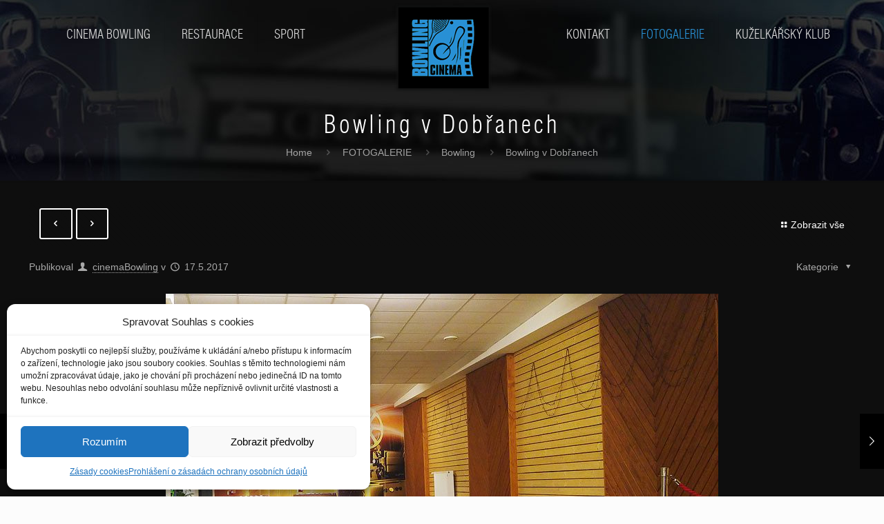

--- FILE ---
content_type: text/html; charset=UTF-8
request_url: https://www.bowling-dobrany.cz/fotogalerie-detail/bowling-v-dobranech-4/
body_size: 59981
content:
<!DOCTYPE html>
<html lang="cs" class="no-js " >

<head>

<meta charset="UTF-8" />
<meta name="description" content="CINEMA BOWLING DOBŘANY - kuželky, squash, bowling, restaurace"/>
<meta property="og:image" content="https://www.bowling-dobrany.cz/wp-content/uploads/2017/05/kuzelky03.jpg"/>
<meta property="og:url" content="https://www.bowling-dobrany.cz/fotogalerie-detail/bowling-v-dobranech-4/"/>
<meta property="og:type" content="article"/>
<meta property="og:title" content="Bowling v Dobřanech"/>
<meta property="og:description" content="CINEMA BOWLING DOBŘANY - kuželky, squash, bowling, restaurace"/>
<link rel="alternate" hreflang="cs-CZ" href="https://www.bowling-dobrany.cz/fotogalerie-detail/bowling-v-dobranech-4/"/>
<title>Bowling v Dobřanech &#8211; CINEMA BOWLING DOBŘANY</title>
<meta name='robots' content='max-image-preview:large' />
	<style>img:is([sizes="auto" i], [sizes^="auto," i]) { contain-intrinsic-size: 3000px 1500px }</style>
	<meta name="format-detection" content="telephone=no">
<meta name="viewport" content="width=device-width, initial-scale=1, maximum-scale=1" />
<link rel="shortcut icon" href="https://www.bowling-dobrany.cz/wp-content/uploads/2017/05/favicon.png" type="image/x-icon" />
<link rel="alternate" type="application/rss+xml" title="CINEMA BOWLING DOBŘANY &raquo; RSS zdroj" href="https://www.bowling-dobrany.cz/feed/" />
<link rel="alternate" type="application/rss+xml" title="CINEMA BOWLING DOBŘANY &raquo; RSS komentářů" href="https://www.bowling-dobrany.cz/comments/feed/" />
<link rel="alternate" type="application/rss+xml" title="CINEMA BOWLING DOBŘANY &raquo; RSS komentářů pro Bowling v Dobřanech" href="https://www.bowling-dobrany.cz/fotogalerie-detail/bowling-v-dobranech-4/feed/" />
<script type="text/javascript">
/* <![CDATA[ */
window._wpemojiSettings = {"baseUrl":"https:\/\/s.w.org\/images\/core\/emoji\/16.0.1\/72x72\/","ext":".png","svgUrl":"https:\/\/s.w.org\/images\/core\/emoji\/16.0.1\/svg\/","svgExt":".svg","source":{"concatemoji":"https:\/\/www.bowling-dobrany.cz\/wp-includes\/js\/wp-emoji-release.min.js?ver=6.8.3"}};
/*! This file is auto-generated */
!function(s,n){var o,i,e;function c(e){try{var t={supportTests:e,timestamp:(new Date).valueOf()};sessionStorage.setItem(o,JSON.stringify(t))}catch(e){}}function p(e,t,n){e.clearRect(0,0,e.canvas.width,e.canvas.height),e.fillText(t,0,0);var t=new Uint32Array(e.getImageData(0,0,e.canvas.width,e.canvas.height).data),a=(e.clearRect(0,0,e.canvas.width,e.canvas.height),e.fillText(n,0,0),new Uint32Array(e.getImageData(0,0,e.canvas.width,e.canvas.height).data));return t.every(function(e,t){return e===a[t]})}function u(e,t){e.clearRect(0,0,e.canvas.width,e.canvas.height),e.fillText(t,0,0);for(var n=e.getImageData(16,16,1,1),a=0;a<n.data.length;a++)if(0!==n.data[a])return!1;return!0}function f(e,t,n,a){switch(t){case"flag":return n(e,"\ud83c\udff3\ufe0f\u200d\u26a7\ufe0f","\ud83c\udff3\ufe0f\u200b\u26a7\ufe0f")?!1:!n(e,"\ud83c\udde8\ud83c\uddf6","\ud83c\udde8\u200b\ud83c\uddf6")&&!n(e,"\ud83c\udff4\udb40\udc67\udb40\udc62\udb40\udc65\udb40\udc6e\udb40\udc67\udb40\udc7f","\ud83c\udff4\u200b\udb40\udc67\u200b\udb40\udc62\u200b\udb40\udc65\u200b\udb40\udc6e\u200b\udb40\udc67\u200b\udb40\udc7f");case"emoji":return!a(e,"\ud83e\udedf")}return!1}function g(e,t,n,a){var r="undefined"!=typeof WorkerGlobalScope&&self instanceof WorkerGlobalScope?new OffscreenCanvas(300,150):s.createElement("canvas"),o=r.getContext("2d",{willReadFrequently:!0}),i=(o.textBaseline="top",o.font="600 32px Arial",{});return e.forEach(function(e){i[e]=t(o,e,n,a)}),i}function t(e){var t=s.createElement("script");t.src=e,t.defer=!0,s.head.appendChild(t)}"undefined"!=typeof Promise&&(o="wpEmojiSettingsSupports",i=["flag","emoji"],n.supports={everything:!0,everythingExceptFlag:!0},e=new Promise(function(e){s.addEventListener("DOMContentLoaded",e,{once:!0})}),new Promise(function(t){var n=function(){try{var e=JSON.parse(sessionStorage.getItem(o));if("object"==typeof e&&"number"==typeof e.timestamp&&(new Date).valueOf()<e.timestamp+604800&&"object"==typeof e.supportTests)return e.supportTests}catch(e){}return null}();if(!n){if("undefined"!=typeof Worker&&"undefined"!=typeof OffscreenCanvas&&"undefined"!=typeof URL&&URL.createObjectURL&&"undefined"!=typeof Blob)try{var e="postMessage("+g.toString()+"("+[JSON.stringify(i),f.toString(),p.toString(),u.toString()].join(",")+"));",a=new Blob([e],{type:"text/javascript"}),r=new Worker(URL.createObjectURL(a),{name:"wpTestEmojiSupports"});return void(r.onmessage=function(e){c(n=e.data),r.terminate(),t(n)})}catch(e){}c(n=g(i,f,p,u))}t(n)}).then(function(e){for(var t in e)n.supports[t]=e[t],n.supports.everything=n.supports.everything&&n.supports[t],"flag"!==t&&(n.supports.everythingExceptFlag=n.supports.everythingExceptFlag&&n.supports[t]);n.supports.everythingExceptFlag=n.supports.everythingExceptFlag&&!n.supports.flag,n.DOMReady=!1,n.readyCallback=function(){n.DOMReady=!0}}).then(function(){return e}).then(function(){var e;n.supports.everything||(n.readyCallback(),(e=n.source||{}).concatemoji?t(e.concatemoji):e.wpemoji&&e.twemoji&&(t(e.twemoji),t(e.wpemoji)))}))}((window,document),window._wpemojiSettings);
/* ]]> */
</script>
<style id='wp-emoji-styles-inline-css' type='text/css'>

	img.wp-smiley, img.emoji {
		display: inline !important;
		border: none !important;
		box-shadow: none !important;
		height: 1em !important;
		width: 1em !important;
		margin: 0 0.07em !important;
		vertical-align: -0.1em !important;
		background: none !important;
		padding: 0 !important;
	}
</style>
<link rel='stylesheet' id='wp-block-library-css' href='https://www.bowling-dobrany.cz/wp-includes/css/dist/block-library/style.min.css?ver=6.8.3' type='text/css' media='all' />
<style id='classic-theme-styles-inline-css' type='text/css'>
/*! This file is auto-generated */
.wp-block-button__link{color:#fff;background-color:#32373c;border-radius:9999px;box-shadow:none;text-decoration:none;padding:calc(.667em + 2px) calc(1.333em + 2px);font-size:1.125em}.wp-block-file__button{background:#32373c;color:#fff;text-decoration:none}
</style>
<style id='global-styles-inline-css' type='text/css'>
:root{--wp--preset--aspect-ratio--square: 1;--wp--preset--aspect-ratio--4-3: 4/3;--wp--preset--aspect-ratio--3-4: 3/4;--wp--preset--aspect-ratio--3-2: 3/2;--wp--preset--aspect-ratio--2-3: 2/3;--wp--preset--aspect-ratio--16-9: 16/9;--wp--preset--aspect-ratio--9-16: 9/16;--wp--preset--color--black: #000000;--wp--preset--color--cyan-bluish-gray: #abb8c3;--wp--preset--color--white: #ffffff;--wp--preset--color--pale-pink: #f78da7;--wp--preset--color--vivid-red: #cf2e2e;--wp--preset--color--luminous-vivid-orange: #ff6900;--wp--preset--color--luminous-vivid-amber: #fcb900;--wp--preset--color--light-green-cyan: #7bdcb5;--wp--preset--color--vivid-green-cyan: #00d084;--wp--preset--color--pale-cyan-blue: #8ed1fc;--wp--preset--color--vivid-cyan-blue: #0693e3;--wp--preset--color--vivid-purple: #9b51e0;--wp--preset--gradient--vivid-cyan-blue-to-vivid-purple: linear-gradient(135deg,rgba(6,147,227,1) 0%,rgb(155,81,224) 100%);--wp--preset--gradient--light-green-cyan-to-vivid-green-cyan: linear-gradient(135deg,rgb(122,220,180) 0%,rgb(0,208,130) 100%);--wp--preset--gradient--luminous-vivid-amber-to-luminous-vivid-orange: linear-gradient(135deg,rgba(252,185,0,1) 0%,rgba(255,105,0,1) 100%);--wp--preset--gradient--luminous-vivid-orange-to-vivid-red: linear-gradient(135deg,rgba(255,105,0,1) 0%,rgb(207,46,46) 100%);--wp--preset--gradient--very-light-gray-to-cyan-bluish-gray: linear-gradient(135deg,rgb(238,238,238) 0%,rgb(169,184,195) 100%);--wp--preset--gradient--cool-to-warm-spectrum: linear-gradient(135deg,rgb(74,234,220) 0%,rgb(151,120,209) 20%,rgb(207,42,186) 40%,rgb(238,44,130) 60%,rgb(251,105,98) 80%,rgb(254,248,76) 100%);--wp--preset--gradient--blush-light-purple: linear-gradient(135deg,rgb(255,206,236) 0%,rgb(152,150,240) 100%);--wp--preset--gradient--blush-bordeaux: linear-gradient(135deg,rgb(254,205,165) 0%,rgb(254,45,45) 50%,rgb(107,0,62) 100%);--wp--preset--gradient--luminous-dusk: linear-gradient(135deg,rgb(255,203,112) 0%,rgb(199,81,192) 50%,rgb(65,88,208) 100%);--wp--preset--gradient--pale-ocean: linear-gradient(135deg,rgb(255,245,203) 0%,rgb(182,227,212) 50%,rgb(51,167,181) 100%);--wp--preset--gradient--electric-grass: linear-gradient(135deg,rgb(202,248,128) 0%,rgb(113,206,126) 100%);--wp--preset--gradient--midnight: linear-gradient(135deg,rgb(2,3,129) 0%,rgb(40,116,252) 100%);--wp--preset--font-size--small: 13px;--wp--preset--font-size--medium: 20px;--wp--preset--font-size--large: 36px;--wp--preset--font-size--x-large: 42px;--wp--preset--spacing--20: 0.44rem;--wp--preset--spacing--30: 0.67rem;--wp--preset--spacing--40: 1rem;--wp--preset--spacing--50: 1.5rem;--wp--preset--spacing--60: 2.25rem;--wp--preset--spacing--70: 3.38rem;--wp--preset--spacing--80: 5.06rem;--wp--preset--shadow--natural: 6px 6px 9px rgba(0, 0, 0, 0.2);--wp--preset--shadow--deep: 12px 12px 50px rgba(0, 0, 0, 0.4);--wp--preset--shadow--sharp: 6px 6px 0px rgba(0, 0, 0, 0.2);--wp--preset--shadow--outlined: 6px 6px 0px -3px rgba(255, 255, 255, 1), 6px 6px rgba(0, 0, 0, 1);--wp--preset--shadow--crisp: 6px 6px 0px rgba(0, 0, 0, 1);}:where(.is-layout-flex){gap: 0.5em;}:where(.is-layout-grid){gap: 0.5em;}body .is-layout-flex{display: flex;}.is-layout-flex{flex-wrap: wrap;align-items: center;}.is-layout-flex > :is(*, div){margin: 0;}body .is-layout-grid{display: grid;}.is-layout-grid > :is(*, div){margin: 0;}:where(.wp-block-columns.is-layout-flex){gap: 2em;}:where(.wp-block-columns.is-layout-grid){gap: 2em;}:where(.wp-block-post-template.is-layout-flex){gap: 1.25em;}:where(.wp-block-post-template.is-layout-grid){gap: 1.25em;}.has-black-color{color: var(--wp--preset--color--black) !important;}.has-cyan-bluish-gray-color{color: var(--wp--preset--color--cyan-bluish-gray) !important;}.has-white-color{color: var(--wp--preset--color--white) !important;}.has-pale-pink-color{color: var(--wp--preset--color--pale-pink) !important;}.has-vivid-red-color{color: var(--wp--preset--color--vivid-red) !important;}.has-luminous-vivid-orange-color{color: var(--wp--preset--color--luminous-vivid-orange) !important;}.has-luminous-vivid-amber-color{color: var(--wp--preset--color--luminous-vivid-amber) !important;}.has-light-green-cyan-color{color: var(--wp--preset--color--light-green-cyan) !important;}.has-vivid-green-cyan-color{color: var(--wp--preset--color--vivid-green-cyan) !important;}.has-pale-cyan-blue-color{color: var(--wp--preset--color--pale-cyan-blue) !important;}.has-vivid-cyan-blue-color{color: var(--wp--preset--color--vivid-cyan-blue) !important;}.has-vivid-purple-color{color: var(--wp--preset--color--vivid-purple) !important;}.has-black-background-color{background-color: var(--wp--preset--color--black) !important;}.has-cyan-bluish-gray-background-color{background-color: var(--wp--preset--color--cyan-bluish-gray) !important;}.has-white-background-color{background-color: var(--wp--preset--color--white) !important;}.has-pale-pink-background-color{background-color: var(--wp--preset--color--pale-pink) !important;}.has-vivid-red-background-color{background-color: var(--wp--preset--color--vivid-red) !important;}.has-luminous-vivid-orange-background-color{background-color: var(--wp--preset--color--luminous-vivid-orange) !important;}.has-luminous-vivid-amber-background-color{background-color: var(--wp--preset--color--luminous-vivid-amber) !important;}.has-light-green-cyan-background-color{background-color: var(--wp--preset--color--light-green-cyan) !important;}.has-vivid-green-cyan-background-color{background-color: var(--wp--preset--color--vivid-green-cyan) !important;}.has-pale-cyan-blue-background-color{background-color: var(--wp--preset--color--pale-cyan-blue) !important;}.has-vivid-cyan-blue-background-color{background-color: var(--wp--preset--color--vivid-cyan-blue) !important;}.has-vivid-purple-background-color{background-color: var(--wp--preset--color--vivid-purple) !important;}.has-black-border-color{border-color: var(--wp--preset--color--black) !important;}.has-cyan-bluish-gray-border-color{border-color: var(--wp--preset--color--cyan-bluish-gray) !important;}.has-white-border-color{border-color: var(--wp--preset--color--white) !important;}.has-pale-pink-border-color{border-color: var(--wp--preset--color--pale-pink) !important;}.has-vivid-red-border-color{border-color: var(--wp--preset--color--vivid-red) !important;}.has-luminous-vivid-orange-border-color{border-color: var(--wp--preset--color--luminous-vivid-orange) !important;}.has-luminous-vivid-amber-border-color{border-color: var(--wp--preset--color--luminous-vivid-amber) !important;}.has-light-green-cyan-border-color{border-color: var(--wp--preset--color--light-green-cyan) !important;}.has-vivid-green-cyan-border-color{border-color: var(--wp--preset--color--vivid-green-cyan) !important;}.has-pale-cyan-blue-border-color{border-color: var(--wp--preset--color--pale-cyan-blue) !important;}.has-vivid-cyan-blue-border-color{border-color: var(--wp--preset--color--vivid-cyan-blue) !important;}.has-vivid-purple-border-color{border-color: var(--wp--preset--color--vivid-purple) !important;}.has-vivid-cyan-blue-to-vivid-purple-gradient-background{background: var(--wp--preset--gradient--vivid-cyan-blue-to-vivid-purple) !important;}.has-light-green-cyan-to-vivid-green-cyan-gradient-background{background: var(--wp--preset--gradient--light-green-cyan-to-vivid-green-cyan) !important;}.has-luminous-vivid-amber-to-luminous-vivid-orange-gradient-background{background: var(--wp--preset--gradient--luminous-vivid-amber-to-luminous-vivid-orange) !important;}.has-luminous-vivid-orange-to-vivid-red-gradient-background{background: var(--wp--preset--gradient--luminous-vivid-orange-to-vivid-red) !important;}.has-very-light-gray-to-cyan-bluish-gray-gradient-background{background: var(--wp--preset--gradient--very-light-gray-to-cyan-bluish-gray) !important;}.has-cool-to-warm-spectrum-gradient-background{background: var(--wp--preset--gradient--cool-to-warm-spectrum) !important;}.has-blush-light-purple-gradient-background{background: var(--wp--preset--gradient--blush-light-purple) !important;}.has-blush-bordeaux-gradient-background{background: var(--wp--preset--gradient--blush-bordeaux) !important;}.has-luminous-dusk-gradient-background{background: var(--wp--preset--gradient--luminous-dusk) !important;}.has-pale-ocean-gradient-background{background: var(--wp--preset--gradient--pale-ocean) !important;}.has-electric-grass-gradient-background{background: var(--wp--preset--gradient--electric-grass) !important;}.has-midnight-gradient-background{background: var(--wp--preset--gradient--midnight) !important;}.has-small-font-size{font-size: var(--wp--preset--font-size--small) !important;}.has-medium-font-size{font-size: var(--wp--preset--font-size--medium) !important;}.has-large-font-size{font-size: var(--wp--preset--font-size--large) !important;}.has-x-large-font-size{font-size: var(--wp--preset--font-size--x-large) !important;}
:where(.wp-block-post-template.is-layout-flex){gap: 1.25em;}:where(.wp-block-post-template.is-layout-grid){gap: 1.25em;}
:where(.wp-block-columns.is-layout-flex){gap: 2em;}:where(.wp-block-columns.is-layout-grid){gap: 2em;}
:root :where(.wp-block-pullquote){font-size: 1.5em;line-height: 1.6;}
</style>
<link rel='stylesheet' id='contact-form-7-css' href='https://www.bowling-dobrany.cz/wp-content/plugins/contact-form-7/includes/css/styles.css?ver=6.1.4' type='text/css' media='all' />
<link rel='stylesheet' id='cmplz-general-css' href='https://www.bowling-dobrany.cz/wp-content/plugins/complianz-gdpr/assets/css/cookieblocker.min.css?ver=1766049339' type='text/css' media='all' />
<link rel='stylesheet' id='mfn-be-css' href='https://www.bowling-dobrany.cz/wp-content/themes/betheme/css/be.css?ver=25.1.9.1' type='text/css' media='all' />
<link rel='stylesheet' id='mfn-animations-css' href='https://www.bowling-dobrany.cz/wp-content/themes/betheme/assets/animations/animations.min.css?ver=25.1.9.1' type='text/css' media='all' />
<link rel='stylesheet' id='mfn-font-awesome-css' href='https://www.bowling-dobrany.cz/wp-content/themes/betheme/fonts/fontawesome/fontawesome.css?ver=25.1.9.1' type='text/css' media='all' />
<link rel='stylesheet' id='mfn-jplayer-css' href='https://www.bowling-dobrany.cz/wp-content/themes/betheme/assets/jplayer/css/jplayer.blue.monday.min.css?ver=25.1.9.1' type='text/css' media='all' />
<link rel='stylesheet' id='mfn-responsive-css' href='https://www.bowling-dobrany.cz/wp-content/themes/betheme/css/responsive.css?ver=25.1.9.1' type='text/css' media='all' />
<link rel='stylesheet' id='mfn-static-css' href='https://www.bowling-dobrany.cz/wp-content/uploads/betheme/css/static.css?ver=25.1.9.1' type='text/css' media='all' />
<style id='mfn-dynamic-inline-css' type='text/css'>
@font-face{font-family:"HelveticaLTStdCondLightRg";src:url("https://www.bowling-dobrany.cz/wp-content/uploads/2017/05/helveticaltstd-lightcond-webfont.woff") format("woff"),url("https://www.bowling-dobrany.cz/wp-content/uploads/2017/05/helveticaltstd-lightcond-webfont.ttf") format("truetype");font-weight:normal;font-style:normal}
html{background-image:url(https://www.bowling-dobrany.cz/wp-content/uploads/2017/05/home_jeweller_bg.jpg);background-repeat:no-repeat;background-position:center top;background-attachment:fixed}body:not(.template-slider) #Header_wrapper{background-image:url(https://www.bowling-dobrany.cz/wp-content/uploads/2017/05/subheader.jpg)}
form input.display-none{display:none!important}
</style>
<style id='mfn-custom-inline-css' type='text/css'>
#cmplz-cookies-overview .cmplz-dropdown .cookies-per-purpose div, #cmplz-document .cmplz-dropdown .cookies-per-purpose div, #cmplz-document .cmplz-dropdown h4, #cmplz-document h5 {
    color: #000;
}

.cmplz-cookiebanner .cmplz-buttons .cmplz-btn.cmplz-accept, .pum button.pum-close {
    color: #fff !important;
}

.cmplz-cookiebanner .cmplz-buttons .cmplz-view-preferences, .cmplz-cookiebanner .cmplz-buttons .cmplz-save-preferences {
    color: #000 !important;
}

h2, h3 {
    margin-bottom: 25px;
}

#popup_contact .popup_contact_wrapper form input[type="submit"]{
    border-color: #a8a8a8;
    color: rgba(0,0,0,.8) !important;
}

#popup_contact .popup_contact_wrapper form input[type="submit"]:hover{
border-color: #000000;
    color: rgba(255,255,255,.8) !important;
}

#popup_contact > a.button {
    color: rgba(255,255,255,1);
}

#popup_contact > a.button:hover {
    color: rgba(0,0,0,1);
}

.wp-caption-text {
    background: #000000;
    color: #a4a4a4;
}

#Top_bar .menu li ul {
    left: -40px;
}

#Top_bar .menu li a {
	text-transform:uppercase;
}

#Top_bar .menu > li ul li a:hover {
    background: rgba(0,0,0,.5);
}

ul.list_check li {
    background: url(/wp-content/uploads/2017/05/list_check.png) no-repeat 20px 5px;
}

#menu  ul  li  a {
    font-family: "HelveticaLTStdCondLightRg", Arial, Tahoma, sans-serif;
    font-weight: 400;
}

#Top_bar .menu > li ul li a {
    font-size: 16px;
}

.button-stroke input[type="submit"], .button-stroke input[type="reset"], .button-stroke input[type="button"] {
    border-color:  #FFFFFF;
    color:  #FFFFFF !important;
}

.portfolio_slider .slider_nav {
    /*color: rgba(0, 0, 0, 0);*/
}

.hide { display: none; }

.zvyrazneni {
    color: #FFFFFF;
    font-size: 125%;
}

.sekceText {
font-size: 17px;
line-height: 25px;
/* color: #FFFFFF;*/
}

.header-split #Top_bar { background-color: transparent; }
#Header_wrapper { background-color: transparent; }
/*#Wrapper, #Content { background-color: transparent; }*/
#Footer { background-color: transparent; }

h2 { letter-spacing: 4px; line-height: 40px;}
h3 { font-weight: 300; letter-spacing: 4px; }
h5 { font-weight: 400; }

/* Top bar **************/
/*#Top_bar { background: url("https://www.bowling-dobrany.cz/wp-content/uploads/2015/01/home_jeweller_line_silver.png") repeat-x scroll 0 bottom rgba(0, 0, 0, 0); }*/
/*#Top_bar:after { background: url("https://www.bowling-dobrany.cz/wp-content/uploads/2015/01/home_jeweller_line_silver.png") repeat-x scroll 0 0 rgba(0, 0, 0, 0); content: ""; display: block; height: 3px; left: 0; position: absolute; width: 100%; z-index: 21; }
#Top_bar .menu > li > a span:not(.description) { letter-spacing: 3px; }*/

#Top_bar #logo {
padding: 0;
height: auto;
}

#Header .top_bar_left .logo {
    z-index: 50;
}

#Top_bar.is-sticky #logo img:not(.svg) {
    max-height: 50px;
}

#Subheader .title {
    font-size: 35px;
    line-height: 40px;
    letter-spacing: 4px;
/*
text-align:center;
width:100%;
*/
}

@media only screen and (min-width: 1240px){
.sticky-dark #Top_bar.is-sticky {
    background: rgba(0,0,0,.95);
}
}

@media only screen and (max-width: 767px) {
	body:not(.template-slider):not(.header-simple) #Header {
		min-height: 0px;
	}
}

/* Shortcodes **************/
a.icon_bar {
color: #fff !important;
border-color: rgba(255, 235, 235, 0.04) !important;
background-color: rgba(30, 30, 30, 0.36);
box-shadow: 0 0 5px 0 rgba(255, 255, 255, 0.03) inset;}

.google-map { border-width: 0; }

.portfolio_group .portfolio-item .desc { background: none; }

/*#Filters { display: none; }*/

.date_label, .timeline_items li h3 span { background-color: #3a3a3a; color: #a8a8a8; }
.date_label:after, .timeline_items li h3 span:after { border-left-color: #3a3a3a; }

.trailer_box .desc .subtitle {
    /*background-color: rgba(40, 142, 209, 0.85);*/
}

.trailer_box .desc .subtitle {
    color: rgba(255, 255, 255, 0.85);
padding: 5px 10px;
}

.button-stroke a:hover.button.button_stroke_custom:not(.action_button) {
    background-color: rgba(40, 142, 209, 0.8)!important;
}

/* Image frame **************/
.image_frame, .wp-caption { border-width: 0; }
.image_frame .image_wrapper .mask:after { background: rgba(0, 0, 0, 0.25); }

/* Footer **************/
#Footer .footer_copy { background: none; border-top: 0; }
#Footer .footer_copy a#back_to_top { display: none; }
#Footer .footer_copy .copyright { margin-bottom: 20px; text-align: center; width: 100%; }
#Footer .widgets_wrapper { background-color: rgba(24,24,24,.4); padding: 30px 0; }

/* Form **************/
input[type="text"], input[type="tel"], input[type="password"], input[type="email"], textarea, select, .woocommerce .quantity input.qty {
    background-color: transparent;
    border-color: #575757;
    box-shadow: 0 0 0 0;
    color: #efefef;
}
input[type="text"]:focus, input[type="tel"]:focus, input[type="password"]:focus, input[type="email"]:focus, textarea:focus, select:focus {
    background-color: transparent !important;
    border-color: #fff !important;
        color: #FFFFFF;
}
.section.full-width .wpcf7-form .column.one {
    margin: 0 1% 10px !important;
    width: 98% !important;
}
.section.full-width .wpcf7-form .column.one-second {
    margin: 0 1% 10px !important;
    width: 48% !important;
}

@media only screen and (max-width: 1239px){
.header-split #Top_bar .top_bar_right {
top: 20px;
left: -20px;
}
}

@media only screen and (max-width: 767px){
	#Wrapper, #Content {
	    background-color: #121212 !important;
	}
}


</style>
<script type="text/javascript" src="https://www.bowling-dobrany.cz/wp-includes/js/jquery/jquery.min.js?ver=3.7.1" id="jquery-core-js"></script>
<script type="text/javascript" src="https://www.bowling-dobrany.cz/wp-includes/js/jquery/jquery-migrate.min.js?ver=3.4.1" id="jquery-migrate-js"></script>
<link rel="https://api.w.org/" href="https://www.bowling-dobrany.cz/wp-json/" /><link rel="alternate" title="JSON" type="application/json" href="https://www.bowling-dobrany.cz/wp-json/wp/v2/portfolio/97" /><link rel="EditURI" type="application/rsd+xml" title="RSD" href="https://www.bowling-dobrany.cz/xmlrpc.php?rsd" />
<meta name="generator" content="WordPress 6.8.3" />
<link rel="canonical" href="https://www.bowling-dobrany.cz/fotogalerie-detail/bowling-v-dobranech-4/" />
<link rel='shortlink' href='https://www.bowling-dobrany.cz/?p=97' />
<link rel="alternate" title="oEmbed (JSON)" type="application/json+oembed" href="https://www.bowling-dobrany.cz/wp-json/oembed/1.0/embed?url=https%3A%2F%2Fwww.bowling-dobrany.cz%2Ffotogalerie-detail%2Fbowling-v-dobranech-4%2F" />
<link rel="alternate" title="oEmbed (XML)" type="text/xml+oembed" href="https://www.bowling-dobrany.cz/wp-json/oembed/1.0/embed?url=https%3A%2F%2Fwww.bowling-dobrany.cz%2Ffotogalerie-detail%2Fbowling-v-dobranech-4%2F&#038;format=xml" />
			<style>.cmplz-hidden {
					display: none !important;
				}</style>
</head>

<body data-cmplz=1 class="wp-singular portfolio-template-default single single-portfolio postid-97 wp-theme-betheme  color-custom content-brightness-dark input-brightness-light style-default button-stroke layout-full-width hide-love table-hover header-split sticky-header sticky-dark ab-hide subheader-both-center mobile-tb-left mobile-mini-mr-ll mobile-icon-user-ss mobile-icon-wishlist-ss mobile-icon-search-ss mobile-icon-wpml-ss mobile-icon-action-ss be-page-97 be-reg-25191">

	<!-- mfn_hook_top --><!-- mfn_hook_top -->
	
	
	<div id="Wrapper">

		
		
		<div id="Header_wrapper" class="bg-parallax" data-enllax-ratio="0.3">

			<header id="Header">


<div class="header_placeholder"></div>

<div id="Top_bar" class="loading">

	<div class="container">
		<div class="column one">

			<div class="top_bar_left clearfix">

				<div class="logo"><a id="logo" href="https://www.bowling-dobrany.cz" title="CINEMA BOWLING DOBŘANY" data-height="100" data-padding="0"><img class="logo-main scale-with-grid " src="https://www.bowling-dobrany.cz/wp-content/uploads/2017/05/logoBlue.png" data-retina="" data-height="" alt="Bowling v Dobřanech"  data-no-retina/><img class="logo-sticky scale-with-grid " src="https://www.bowling-dobrany.cz/wp-content/uploads/2017/05/logoSticky.png" data-retina="" data-height="" alt="Bowling v Dobřanech"  data-no-retina/><img class="logo-mobile scale-with-grid " src="https://www.bowling-dobrany.cz/wp-content/uploads/2017/05/logoBlue.png" data-retina="" data-height="" alt="Bowling v Dobřanech"  data-no-retina/><img class="logo-mobile-sticky scale-with-grid " src="https://www.bowling-dobrany.cz/wp-content/uploads/2017/05/logoBlue.png" data-retina="" data-height="" alt="Bowling v Dobřanech"  data-no-retina/></a></div>
				<div class="menu_wrapper">
					<nav id="menu"><ul id="menu-mainmenu" class="menu menu-main menu_left"><li id="menu-item-75" class="menu-item menu-item-type-post_type menu-item-object-page menu-item-has-children"><a href="https://www.bowling-dobrany.cz/o-nas/"><span>CINEMA BOWLING</span></a>
<ul class="sub-menu">
	<li id="menu-item-582" class="menu-item menu-item-type-post_type menu-item-object-page menu-item-privacy-policy"><a href="https://www.bowling-dobrany.cz/prohlaseni-o-zasadach-ochrany-osobnich-udaju/"><span>Prohlášení o zásadách ochrany osobních údajů</span></a></li>
	<li id="menu-item-581" class="menu-item menu-item-type-post_type menu-item-object-page"><a href="https://www.bowling-dobrany.cz/zasady-cookies-eu/"><span>Zásady cookies (EU)</span></a></li>
</ul>
</li>
<li id="menu-item-130" class="menu-item menu-item-type-post_type menu-item-object-page menu-item-has-children"><a href="https://www.bowling-dobrany.cz/restaurace/"><span>RESTAURACE</span></a>
<ul class="sub-menu">
	<li id="menu-item-144" class="menu-item menu-item-type-post_type menu-item-object-page"><a href="https://www.bowling-dobrany.cz/restaurace/salonek/"><span>SALÓNEK</span></a></li>
	<li id="menu-item-152" class="menu-item menu-item-type-post_type menu-item-object-page"><a href="https://www.bowling-dobrany.cz/restaurace/terasa/"><span>TERASA</span></a></li>
	<li id="menu-item-221" class="menu-item menu-item-type-post_type menu-item-object-page"><a href="https://www.bowling-dobrany.cz/restaurace/denni-menu-2/"><span>DENNÍ MENU</span></a></li>
	<li id="menu-item-140" class="menu-item menu-item-type-post_type menu-item-object-page"><a href="https://www.bowling-dobrany.cz/restaurace/jidelni-listek/"><span>JÍDELNÍ LÍSTEK</span></a></li>
</ul>
</li>
<li id="menu-item-162" class="menu-item menu-item-type-post_type menu-item-object-page menu-item-has-children"><a href="https://www.bowling-dobrany.cz/sport/"><span>SPORT</span></a>
<ul class="sub-menu">
	<li id="menu-item-168" class="menu-item menu-item-type-post_type menu-item-object-page menu-item-has-children"><a href="https://www.bowling-dobrany.cz/bowling/"><span>BOWLING</span></a>
	<ul class="sub-menu">
		<li id="menu-item-169" class="menu-item menu-item-type-post_type menu-item-object-page"><a href="https://www.bowling-dobrany.cz/bowling/pravidla-bowlingu/"><span>PRAVIDLA BOWLINGU</span></a></li>
	</ul>
</li>
	<li id="menu-item-174" class="menu-item menu-item-type-post_type menu-item-object-page menu-item-has-children"><a href="https://www.bowling-dobrany.cz/squash/"><span>SQUASH</span></a>
	<ul class="sub-menu">
		<li id="menu-item-179" class="menu-item menu-item-type-post_type menu-item-object-page"><a href="https://www.bowling-dobrany.cz/squash/pravidla-squashe/"><span>PRAVIDLA SQUASHE</span></a></li>
	</ul>
</li>
	<li id="menu-item-182" class="menu-item menu-item-type-post_type menu-item-object-page menu-item-has-children"><a href="https://www.bowling-dobrany.cz/kuzelna/"><span>KUŽELKY</span></a>
	<ul class="sub-menu">
		<li id="menu-item-186" class="menu-item menu-item-type-post_type menu-item-object-page"><a href="https://www.bowling-dobrany.cz/kuzelna/pravidla-kuzelek/"><span>PRAVIDLA KUŽELEK</span></a></li>
	</ul>
</li>
	<li id="menu-item-189" class="menu-item menu-item-type-post_type menu-item-object-page"><a href="https://www.bowling-dobrany.cz/cenik-sportu/"><span>CENÍK SPORTŮ</span></a></li>
</ul>
</li>
</ul><ul id="menu-menu2" class="menu menu-main menu_right"><li id="menu-item-195" class="menu-item menu-item-type-post_type menu-item-object-page"><a href="https://www.bowling-dobrany.cz/kontakt/"><span>KONTAKT</span></a></li>
<li id="menu-item-128" class="menu-item menu-item-type-post_type menu-item-object-page current-menu-item"><a href="https://www.bowling-dobrany.cz/fotogalerie/"><span>FOTOGALERIE</span></a></li>
<li id="menu-item-198" class="menu-item menu-item-type-post_type menu-item-object-page"><a href="https://www.bowling-dobrany.cz/sportovni-kuzelkarsky-klub/"><span>KUŽELKÁŘSKÝ KLUB</span></a></li>
</ul></nav><a class="responsive-menu-toggle " href="#" aria-label="Mobile menu"><i class="icon-menu-fine" aria-hidden="true"></i></a>				</div>

				<div class="secondary_menu_wrapper">
									</div>

				<div class="banner_wrapper">
									</div>

			</div>

			<div class="top_bar_right "><div class="top_bar_right_wrapper"><a id="search_button" class="top-bar-right-icon top-bar-right-icon-search" href="#"><svg width="26" viewBox="0 0 26 26" aria-label="Search icon"><defs><style>.path{fill:none;stroke:#000;stroke-miterlimit:10;stroke-width:1.5px;}</style></defs><circle class="path" cx="11.35" cy="11.35" r="6"/><line class="path" x1="15.59" y1="15.59" x2="20.65" y2="20.65"/></svg></a></div></div>
			<div class="search_wrapper">
				
<form method="get" id="searchform" action="https://www.bowling-dobrany.cz/">

	
  <svg class="icon_search" width="26" viewBox="0 0 26 26"><defs><style>.path{fill:none;stroke:#000;stroke-miterlimit:10;stroke-width:1.5px;}</style></defs><circle class="path" cx="11.35" cy="11.35" r="6"></circle><line class="path" x1="15.59" y1="15.59" x2="20.65" y2="20.65"></line></svg>
  <span class="mfn-close-icon icon_close"><span class="icon">✕</span></span>

	<input type="text" class="field" name="s" autocomplete="off" placeholder="Zadejte hledaný text" />
	<input type="submit" class="display-none" value="" />

</form>
			</div>

		</div>
	</div>
</div>
</header>
			<div id="Subheader"><div class="container"><div class="column one"><h1 class="title">Bowling v Dobřanech</h1><ul class="breadcrumbs no-link"><li><a href="https://www.bowling-dobrany.cz">Home</a> <span><i class="icon-right-open"></i></span></li><li><a href="https://www.bowling-dobrany.cz/fotogalerie/">FOTOGALERIE</a> <span><i class="icon-right-open"></i></span></li><li><a href="https://www.bowling-dobrany.cz/fotogalerie-kategorie/bowling/">Bowling</a> <span><i class="icon-right-open"></i></span></li><li><a href="https://www.bowling-dobrany.cz/fotogalerie-detail/bowling-v-dobranech-4/">Bowling v Dobřanech</a></li></ul></div></div></div>
		</div>

		
		<!-- mfn_hook_content_before --><!-- mfn_hook_content_before -->
<div id="Content" class="">
	<div class="content_wrapper clearfix">

		<div class="sections_group">

			
<div id="portfolio-item-97" class="no-title share-simple post-97 portfolio type-portfolio status-publish has-post-thumbnail hentry portfolio-types-bowling">

	<a class="fixed-nav fixed-nav-prev format- style-default" href="https://www.bowling-dobrany.cz/fotogalerie-detail/squash-v-dobranech/"><span class="arrow"><i class="icon-left-open-big"></i></span><div class="photo"><img width="80" height="80" src="https://www.bowling-dobrany.cz/wp-content/uploads/2017/05/squash01-80x80.jpg" class="attachment-blog-navi size-blog-navi wp-post-image" alt="" decoding="async" srcset="https://www.bowling-dobrany.cz/wp-content/uploads/2017/05/squash01-80x80.jpg 80w, https://www.bowling-dobrany.cz/wp-content/uploads/2017/05/squash01-150x150.jpg 150w, https://www.bowling-dobrany.cz/wp-content/uploads/2017/05/squash01-300x300.jpg 300w, https://www.bowling-dobrany.cz/wp-content/uploads/2017/05/squash01-768x768.jpg 768w, https://www.bowling-dobrany.cz/wp-content/uploads/2017/05/squash01-146x146.jpg 146w, https://www.bowling-dobrany.cz/wp-content/uploads/2017/05/squash01-50x50.jpg 50w, https://www.bowling-dobrany.cz/wp-content/uploads/2017/05/squash01-75x75.jpg 75w, https://www.bowling-dobrany.cz/wp-content/uploads/2017/05/squash01-85x85.jpg 85w, https://www.bowling-dobrany.cz/wp-content/uploads/2017/05/squash01.jpg 800w" sizes="(max-width: 80px) 100vw, 80px" /></div><div class="desc"><h6>Squash v Dobřanech</h6><span class="date"><i class="icon-clock"></i>17.5.2017</span></div></a><a class="fixed-nav fixed-nav-next format- style-default" href="https://www.bowling-dobrany.cz/fotogalerie-detail/bowling-v-dobranech-2/"><span class="arrow"><i class="icon-right-open-big"></i></span><div class="photo"><img width="80" height="80" src="https://www.bowling-dobrany.cz/wp-content/uploads/2017/05/kuzelky02-80x80.jpg" class="attachment-blog-navi size-blog-navi wp-post-image" alt="" decoding="async" srcset="https://www.bowling-dobrany.cz/wp-content/uploads/2017/05/kuzelky02-80x80.jpg 80w, https://www.bowling-dobrany.cz/wp-content/uploads/2017/05/kuzelky02-150x150.jpg 150w, https://www.bowling-dobrany.cz/wp-content/uploads/2017/05/kuzelky02-300x300.jpg 300w, https://www.bowling-dobrany.cz/wp-content/uploads/2017/05/kuzelky02-768x768.jpg 768w, https://www.bowling-dobrany.cz/wp-content/uploads/2017/05/kuzelky02-146x146.jpg 146w, https://www.bowling-dobrany.cz/wp-content/uploads/2017/05/kuzelky02-50x50.jpg 50w, https://www.bowling-dobrany.cz/wp-content/uploads/2017/05/kuzelky02-75x75.jpg 75w, https://www.bowling-dobrany.cz/wp-content/uploads/2017/05/kuzelky02-85x85.jpg 85w, https://www.bowling-dobrany.cz/wp-content/uploads/2017/05/kuzelky02.jpg 800w" sizes="(max-width: 80px) 100vw, 80px" /></div><div class="desc"><h6>Bowling v Dobřanech</h6><span class="date"><i class="icon-clock"></i>17.5.2017</span></div></a>
	
		<div class="section section-post-header">
			<div class="section_wrapper clearfix">

				<div class="column one post-nav "><ul class="next-prev-nav"><li class="prev"><a class="button default the-icon" href="https://www.bowling-dobrany.cz/fotogalerie-detail/squash-v-dobranech/"><span class="button_icon"><i class="icon-left-open"></i></span></a></li><li class="next"><a class="button default the-icon" href="https://www.bowling-dobrany.cz/fotogalerie-detail/bowling-v-dobranech-2/"><span class="button_icon"><i class="icon-right-open"></i></span></a></li></ul><a class="list-nav" href="https://www.bowling-dobrany.cz/fotogalerie/"><i class="icon-layout"></i>Zobrazit vše</a></div>
				<div class="column one post-header">

					
					<div class="title_wrapper">

						
						
													<div class="post-meta clearfix">

								<div class="author-date">

																			<span class="author">
											Publikoval <i class="icon-user"></i>
											<a href="https://www.bowling-dobrany.cz/author/cinemabowling/">cinemaBowling</a>
										</span>
									
																			<span class="date">
											v <i class="icon-clock"></i>
											<time class="entry-date" datetime="2017-05-17T14:52:43+02:00" itemprop="datePublished" pubdate>17.5.2017</time>
										</span>
									
								</div>

																	<div class="category">
										<span class="cat-btn">Kategorie <i class="icon-down-dir"></i></span>
										<div class="cat-wrapper">
											<ul>
												<li><a href="https://www.bowling-dobrany.cz/fotogalerie-kategorie/bowling/">Bowling</a></li>											</ul>
										</div>
									</div>
								
							</div>
						
					</div>

				</div>

				
					<div class="column one single-photo-wrapper image">

						
												<div class="image_frame scale-with-grid">

							<div class="image_wrapper">
								<a href="https://www.bowling-dobrany.cz/wp-content/uploads/2017/05/kuzelky03.jpg" rel="prettyphoto"><div class="mask"></div><img width="800" height="480" src="https://www.bowling-dobrany.cz/wp-content/uploads/2017/05/kuzelky03-800x480.jpg" class="scale-with-grid wp-post-image" alt="" decoding="async" fetchpriority="high" /></a><div class="image_links"><a class="zoom "  rel="prettyphoto" href="https://www.bowling-dobrany.cz/wp-content/uploads/2017/05/kuzelky03.jpg"><svg viewBox="0 0 26 26"><defs><style>.path{fill:none;stroke:#333;stroke-miterlimit:10;stroke-width:1.5px;}</style></defs><circle cx="11.35" cy="11.35" r="6" class="path"></circle><line x1="15.59" y1="15.59" x2="20.65" y2="20.65" class="path"></line></svg></a></div>							</div>

							
						</div>
						
					</div>

				
				<div class="column one project-description">
					<ul>
						<li class="one-third"><span class="label">Datum</span>17.5.2017</li>					</ul>
				</div>

			</div>
		</div>

	
	<div class="entry-content" itemprop="mainContentOfPage">
		<div class="section the_content no_content"><div class="section_wrapper"><div class="the_content_wrapper "></div></div></div><div class="mfn-builder-content"></div>	</div>

	<div class="section section-post-footer">
		<div class="section_wrapper clearfix">

			<div class="column one post-pager">
							</div>

		</div>
	</div>

			<div class="section section-post-intro-share">
			<div class="section_wrapper clearfix">
				<div class="column one">

					<div class="share-simple-wrapper "><span class="share-label">Share</span><div class="icons"><a target="_blank" class="facebook" href="https://www.facebook.com/sharer/sharer.php?u=https%3A%2F%2Fwww.bowling-dobrany.cz%2Ffotogalerie-detail%2Fbowling-v-dobranech-4%2F"><i class="icon-facebook"></i></a><a target="_blank" class="twitter" href="https://twitter.com/intent/tweet?text=Bowling+v+Dob%C5%99anech+%26%238211%3B+CINEMA+BOWLING+DOB%C5%98ANY.+https%3A%2F%2Fwww.bowling-dobrany.cz%2Ffotogalerie-detail%2Fbowling-v-dobranech-4%2F"><i class="icon-twitter"></i></a><a target="_blank" class="linkedin" href="https://www.linkedin.com/shareArticle?mini=true&url=https%3A%2F%2Fwww.bowling-dobrany.cz%2Ffotogalerie-detail%2Fbowling-v-dobranech-4%2F"><i class="icon-linkedin"></i></a><a target="_blank" class="pinterest" href="https://pinterest.com/pin/find/?url=https%3A%2F%2Fwww.bowling-dobrany.cz%2Ffotogalerie-detail%2Fbowling-v-dobranech-4%2F"><i class="icon-pinterest"></i></a></div><div class="button-love"></div></div>
				</div>
			</div>
		</div>
	
	<div class="section section-post-related">
		<div class="section_wrapper clearfix">

			<div class="section-related-adjustment "><h4>Související</h4><div class="section-related-ul col-3"><div class="column post-related post-89 portfolio type-portfolio status-publish has-post-thumbnail hentry portfolio-types-bowling"><div class="image_frame scale-with-grid"><div class="image_wrapper"><a href="https://www.bowling-dobrany.cz/fotogalerie-detail/bowling-v-dobranech/"><div class="mask"></div><img width="800" height="750" src="https://www.bowling-dobrany.cz/wp-content/uploads/2017/05/kuzelky01-800x750.jpg" class="scale-with-grid wp-post-image" alt="" decoding="async" loading="lazy" /></a><div class="image_links double"><a class="zoom "  rel="prettyphoto" href="https://www.bowling-dobrany.cz/wp-content/uploads/2017/05/kuzelky01.jpg"><svg viewBox="0 0 26 26"><defs><style>.path{fill:none;stroke:#333;stroke-miterlimit:10;stroke-width:1.5px;}</style></defs><circle cx="11.35" cy="11.35" r="6" class="path"></circle><line x1="15.59" y1="15.59" x2="20.65" y2="20.65" class="path"></line></svg></a><a class="link "  href="https://www.bowling-dobrany.cz/fotogalerie-detail/bowling-v-dobranech/"><svg viewBox="0 0 26 26"><defs><style>.path{fill:none;stroke:#333;stroke-miterlimit:10;stroke-width:1.5px;}</style></defs><g><path d="M10.17,8.76l2.12-2.12a5,5,0,0,1,7.07,0h0a5,5,0,0,1,0,7.07l-2.12,2.12" class="path"></path><path d="M15.83,17.24l-2.12,2.12a5,5,0,0,1-7.07,0h0a5,5,0,0,1,0-7.07l2.12-2.12" class="path"></path><line x1="10.17" y1="15.83" x2="15.83" y2="10.17" class="path"></line></g></svg></a></div></div></div><div class="date_label">17.5.2017</div><div class="desc"><h4><a href="https://www.bowling-dobrany.cz/fotogalerie-detail/bowling-v-dobranech/">Bowling v Dobřanech</a></h4><hr class="hr_color" /><a href="https://www.bowling-dobrany.cz/fotogalerie-detail/bowling-v-dobranech/" class="button has-icon"><span class="button_icon"><i class="icon-layout"></i></span><span class="button_label">Podrobnosti</span></a></div></div></div></div>
		</div>
	</div>

</div>

		</div>

		
	</div>
</div>


<!-- mfn_hook_content_after --><!-- mfn_hook_content_after -->

	<footer id="Footer" class="clearfix ">

		
		
		
			<div class="footer_copy">
				<div class="container">
					<div class="column one">

						<a id="back_to_top" class="footer_button" href=""><i class="icon-up-open-big"></i></a>
						<div class="copyright">
							Realizace © 2017, <a href="http://www.xcreative.cz" target="_blank">Xcreative - webdesign</a>.						</div>

						<ul class="social"></ul>
					</div>
				</div>
			</div>

		
		
	</footer>

</div>

<div id="body_overlay"></div>





<!-- mfn_hook_bottom --><script type="text/javascript">
/* <![CDATA[ */
var seznam_retargeting_id = 38140;
/* ]]> */
</script>
<script type="text/javascript" src="//c.imedia.cz/js/retargeting.js"></script>
<!-- mfn_hook_bottom -->
<script type="speculationrules">
{"prefetch":[{"source":"document","where":{"and":[{"href_matches":"\/*"},{"not":{"href_matches":["\/wp-*.php","\/wp-admin\/*","\/wp-content\/uploads\/*","\/wp-content\/*","\/wp-content\/plugins\/*","\/wp-content\/themes\/betheme\/*","\/*\\?(.+)"]}},{"not":{"selector_matches":"a[rel~=\"nofollow\"]"}},{"not":{"selector_matches":".no-prefetch, .no-prefetch a"}}]},"eagerness":"conservative"}]}
</script>

<!-- Consent Management powered by Complianz | GDPR/CCPA Cookie Consent https://wordpress.org/plugins/complianz-gdpr -->
<div id="cmplz-cookiebanner-container"><div class="cmplz-cookiebanner cmplz-hidden banner-1 bottom-right-view-preferences optin cmplz-bottom-left cmplz-categories-type-view-preferences" aria-modal="true" data-nosnippet="true" role="dialog" aria-live="polite" aria-labelledby="cmplz-header-1-optin" aria-describedby="cmplz-message-1-optin">
	<div class="cmplz-header">
		<div class="cmplz-logo"></div>
		<div class="cmplz-title" id="cmplz-header-1-optin">Spravovat Souhlas s cookies</div>
		<div class="cmplz-close" tabindex="0" role="button" aria-label="Zavřít dialogové okno">
			<svg aria-hidden="true" focusable="false" data-prefix="fas" data-icon="times" class="svg-inline--fa fa-times fa-w-11" role="img" xmlns="http://www.w3.org/2000/svg" viewBox="0 0 352 512"><path fill="currentColor" d="M242.72 256l100.07-100.07c12.28-12.28 12.28-32.19 0-44.48l-22.24-22.24c-12.28-12.28-32.19-12.28-44.48 0L176 189.28 75.93 89.21c-12.28-12.28-32.19-12.28-44.48 0L9.21 111.45c-12.28 12.28-12.28 32.19 0 44.48L109.28 256 9.21 356.07c-12.28 12.28-12.28 32.19 0 44.48l22.24 22.24c12.28 12.28 32.2 12.28 44.48 0L176 322.72l100.07 100.07c12.28 12.28 32.2 12.28 44.48 0l22.24-22.24c12.28-12.28 12.28-32.19 0-44.48L242.72 256z"></path></svg>
		</div>
	</div>

	<div class="cmplz-divider cmplz-divider-header"></div>
	<div class="cmplz-body">
		<div class="cmplz-message" id="cmplz-message-1-optin">Abychom poskytli co nejlepší služby, používáme k ukládání a/nebo přístupu k informacím o zařízení, technologie jako jsou soubory cookies. Souhlas s těmito technologiemi nám umožní zpracovávat údaje, jako je chování při procházení nebo jedinečná ID na tomto webu. Nesouhlas nebo odvolání souhlasu může nepříznivě ovlivnit určité vlastnosti a funkce.</div>
		<!-- categories start -->
		<div class="cmplz-categories">
			<details class="cmplz-category cmplz-functional" >
				<summary>
						<span class="cmplz-category-header">
							<span class="cmplz-category-title">Funkční</span>
							<span class='cmplz-always-active'>
								<span class="cmplz-banner-checkbox">
									<input type="checkbox"
										   id="cmplz-functional-optin"
										   data-category="cmplz_functional"
										   class="cmplz-consent-checkbox cmplz-functional"
										   size="40"
										   value="1"/>
									<label class="cmplz-label" for="cmplz-functional-optin"><span class="screen-reader-text">Funkční</span></label>
								</span>
								Vždy aktivní							</span>
							<span class="cmplz-icon cmplz-open">
								<svg xmlns="http://www.w3.org/2000/svg" viewBox="0 0 448 512"  height="18" ><path d="M224 416c-8.188 0-16.38-3.125-22.62-9.375l-192-192c-12.5-12.5-12.5-32.75 0-45.25s32.75-12.5 45.25 0L224 338.8l169.4-169.4c12.5-12.5 32.75-12.5 45.25 0s12.5 32.75 0 45.25l-192 192C240.4 412.9 232.2 416 224 416z"/></svg>
							</span>
						</span>
				</summary>
				<div class="cmplz-description">
					<span class="cmplz-description-functional">Technické uložení nebo přístup je nezbytně nutný pro legitimní účel umožnění použití konkrétní služby, kterou si odběratel nebo uživatel výslovně vyžádal, nebo pouze za účelem provedení přenosu sdělení prostřednictvím sítě elektronických komunikací.</span>
				</div>
			</details>

			<details class="cmplz-category cmplz-preferences" >
				<summary>
						<span class="cmplz-category-header">
							<span class="cmplz-category-title">Předvolby</span>
							<span class="cmplz-banner-checkbox">
								<input type="checkbox"
									   id="cmplz-preferences-optin"
									   data-category="cmplz_preferences"
									   class="cmplz-consent-checkbox cmplz-preferences"
									   size="40"
									   value="1"/>
								<label class="cmplz-label" for="cmplz-preferences-optin"><span class="screen-reader-text">Předvolby</span></label>
							</span>
							<span class="cmplz-icon cmplz-open">
								<svg xmlns="http://www.w3.org/2000/svg" viewBox="0 0 448 512"  height="18" ><path d="M224 416c-8.188 0-16.38-3.125-22.62-9.375l-192-192c-12.5-12.5-12.5-32.75 0-45.25s32.75-12.5 45.25 0L224 338.8l169.4-169.4c12.5-12.5 32.75-12.5 45.25 0s12.5 32.75 0 45.25l-192 192C240.4 412.9 232.2 416 224 416z"/></svg>
							</span>
						</span>
				</summary>
				<div class="cmplz-description">
					<span class="cmplz-description-preferences">Technické uložení nebo přístup je nezbytný pro legitimní účel ukládání preferencí, které nejsou požadovány odběratelem nebo uživatelem.</span>
				</div>
			</details>

			<details class="cmplz-category cmplz-statistics" >
				<summary>
						<span class="cmplz-category-header">
							<span class="cmplz-category-title">Statistiky</span>
							<span class="cmplz-banner-checkbox">
								<input type="checkbox"
									   id="cmplz-statistics-optin"
									   data-category="cmplz_statistics"
									   class="cmplz-consent-checkbox cmplz-statistics"
									   size="40"
									   value="1"/>
								<label class="cmplz-label" for="cmplz-statistics-optin"><span class="screen-reader-text">Statistiky</span></label>
							</span>
							<span class="cmplz-icon cmplz-open">
								<svg xmlns="http://www.w3.org/2000/svg" viewBox="0 0 448 512"  height="18" ><path d="M224 416c-8.188 0-16.38-3.125-22.62-9.375l-192-192c-12.5-12.5-12.5-32.75 0-45.25s32.75-12.5 45.25 0L224 338.8l169.4-169.4c12.5-12.5 32.75-12.5 45.25 0s12.5 32.75 0 45.25l-192 192C240.4 412.9 232.2 416 224 416z"/></svg>
							</span>
						</span>
				</summary>
				<div class="cmplz-description">
					<span class="cmplz-description-statistics">Technické uložení nebo přístup, který se používá výhradně pro statistické účely.</span>
					<span class="cmplz-description-statistics-anonymous">Technické uložení nebo přístup, který se používá výhradně pro anonymní statistické účely. Bez předvolání, dobrovolného plnění ze strany vašeho Poskytovatele internetových služeb nebo dalších záznamů od třetí strany nelze informace, uložené nebo získané pouze pro tento účel, obvykle použít k vaší identifikaci.</span>
				</div>
			</details>
			<details class="cmplz-category cmplz-marketing" >
				<summary>
						<span class="cmplz-category-header">
							<span class="cmplz-category-title">Marketing</span>
							<span class="cmplz-banner-checkbox">
								<input type="checkbox"
									   id="cmplz-marketing-optin"
									   data-category="cmplz_marketing"
									   class="cmplz-consent-checkbox cmplz-marketing"
									   size="40"
									   value="1"/>
								<label class="cmplz-label" for="cmplz-marketing-optin"><span class="screen-reader-text">Marketing</span></label>
							</span>
							<span class="cmplz-icon cmplz-open">
								<svg xmlns="http://www.w3.org/2000/svg" viewBox="0 0 448 512"  height="18" ><path d="M224 416c-8.188 0-16.38-3.125-22.62-9.375l-192-192c-12.5-12.5-12.5-32.75 0-45.25s32.75-12.5 45.25 0L224 338.8l169.4-169.4c12.5-12.5 32.75-12.5 45.25 0s12.5 32.75 0 45.25l-192 192C240.4 412.9 232.2 416 224 416z"/></svg>
							</span>
						</span>
				</summary>
				<div class="cmplz-description">
					<span class="cmplz-description-marketing">Technické uložení nebo přístup je nutný k vytvoření uživatelských profilů za účelem zasílání reklamy nebo sledování uživatele na webových stránkách nebo několika webových stránkách pro podobné marketingové účely.</span>
				</div>
			</details>
		</div><!-- categories end -->
			</div>

	<div class="cmplz-links cmplz-information">
		<ul>
			<li><a class="cmplz-link cmplz-manage-options cookie-statement" href="#" data-relative_url="#cmplz-manage-consent-container">Spravovat možnosti</a></li>
			<li><a class="cmplz-link cmplz-manage-third-parties cookie-statement" href="#" data-relative_url="#cmplz-cookies-overview">Spravovat služby</a></li>
			<li><a class="cmplz-link cmplz-manage-vendors tcf cookie-statement" href="#" data-relative_url="#cmplz-tcf-wrapper">Správa {vendor_count} prodejců</a></li>
			<li><a class="cmplz-link cmplz-external cmplz-read-more-purposes tcf" target="_blank" rel="noopener noreferrer nofollow" href="https://cookiedatabase.org/tcf/purposes/" aria-label="Read more about TCF purposes on Cookie Database">Přečtěte si více o těchto účelech</a></li>
		</ul>
			</div>

	<div class="cmplz-divider cmplz-footer"></div>

	<div class="cmplz-buttons">
		<button class="cmplz-btn cmplz-accept">Rozumím</button>
		<button class="cmplz-btn cmplz-deny">Odmítnout</button>
		<button class="cmplz-btn cmplz-view-preferences">Zobrazit předvolby</button>
		<button class="cmplz-btn cmplz-save-preferences">Uložit předvolby</button>
		<a class="cmplz-btn cmplz-manage-options tcf cookie-statement" href="#" data-relative_url="#cmplz-manage-consent-container">Zobrazit předvolby</a>
			</div>

	
	<div class="cmplz-documents cmplz-links">
		<ul>
			<li><a class="cmplz-link cookie-statement" href="#" data-relative_url="">{title}</a></li>
			<li><a class="cmplz-link privacy-statement" href="#" data-relative_url="">{title}</a></li>
			<li><a class="cmplz-link impressum" href="#" data-relative_url="">{title}</a></li>
		</ul>
			</div>
</div>
</div>
					<div id="cmplz-manage-consent" data-nosnippet="true"><button class="cmplz-btn cmplz-hidden cmplz-manage-consent manage-consent-1">Spravovat souhlas</button>

</div><script type="text/javascript" src="https://www.bowling-dobrany.cz/wp-includes/js/dist/hooks.min.js?ver=4d63a3d491d11ffd8ac6" id="wp-hooks-js"></script>
<script type="text/javascript" src="https://www.bowling-dobrany.cz/wp-includes/js/dist/i18n.min.js?ver=5e580eb46a90c2b997e6" id="wp-i18n-js"></script>
<script type="text/javascript" id="wp-i18n-js-after">
/* <![CDATA[ */
wp.i18n.setLocaleData( { 'text direction\u0004ltr': [ 'ltr' ] } );
/* ]]> */
</script>
<script type="text/javascript" src="https://www.bowling-dobrany.cz/wp-content/plugins/contact-form-7/includes/swv/js/index.js?ver=6.1.4" id="swv-js"></script>
<script type="text/javascript" id="contact-form-7-js-translations">
/* <![CDATA[ */
( function( domain, translations ) {
	var localeData = translations.locale_data[ domain ] || translations.locale_data.messages;
	localeData[""].domain = domain;
	wp.i18n.setLocaleData( localeData, domain );
} )( "contact-form-7", {"translation-revision-date":"2025-12-03 20:20:51+0000","generator":"GlotPress\/4.0.3","domain":"messages","locale_data":{"messages":{"":{"domain":"messages","plural-forms":"nplurals=3; plural=(n == 1) ? 0 : ((n >= 2 && n <= 4) ? 1 : 2);","lang":"cs_CZ"},"This contact form is placed in the wrong place.":["Tento kontaktn\u00ed formul\u00e1\u0159 je um\u00edst\u011bn na \u0161patn\u00e9m m\u00edst\u011b."],"Error:":["Chyba:"]}},"comment":{"reference":"includes\/js\/index.js"}} );
/* ]]> */
</script>
<script type="text/javascript" id="contact-form-7-js-before">
/* <![CDATA[ */
var wpcf7 = {
    "api": {
        "root": "https:\/\/www.bowling-dobrany.cz\/wp-json\/",
        "namespace": "contact-form-7\/v1"
    },
    "cached": 1
};
/* ]]> */
</script>
<script type="text/javascript" src="https://www.bowling-dobrany.cz/wp-content/plugins/contact-form-7/includes/js/index.js?ver=6.1.4" id="contact-form-7-js"></script>
<script type="text/javascript" src="https://www.bowling-dobrany.cz/wp-includes/js/jquery/ui/core.min.js?ver=1.13.3" id="jquery-ui-core-js"></script>
<script type="text/javascript" src="https://www.bowling-dobrany.cz/wp-includes/js/jquery/ui/tabs.min.js?ver=1.13.3" id="jquery-ui-tabs-js"></script>
<script type="text/javascript" id="mfn-plugins-js-extra">
/* <![CDATA[ */
var mfn = {"mobileInit":"1240","parallax":"translate3d","responsive":"1","sidebarSticky":"","lightbox":{"disable":false,"disableMobile":false,"title":false},"slider":{"blog":0,"clients":0,"offer":0,"portfolio":0,"shop":0,"slider":0,"testimonials":0},"livesearch":{"minChar":3,"loadPosts":10,"translation":{"pages":"Pages","categories":"Categories","portfolio":"Portfolio","post":"Posts","products":"Products"}},"home_url":"","site_url":"https:\/\/www.bowling-dobrany.cz"};
/* ]]> */
</script>
<script type="text/javascript" src="https://www.bowling-dobrany.cz/wp-content/themes/betheme/js/plugins.js?ver=25.1.9.1" id="mfn-plugins-js"></script>
<script type="text/javascript" src="https://www.bowling-dobrany.cz/wp-content/themes/betheme/js/menu.js?ver=25.1.9.1" id="mfn-menu-js"></script>
<script type="text/javascript" src="https://www.bowling-dobrany.cz/wp-content/themes/betheme/assets/animations/animations.min.js?ver=25.1.9.1" id="mfn-animations-js"></script>
<script type="text/javascript" src="https://www.bowling-dobrany.cz/wp-content/themes/betheme/assets/jplayer/jplayer.min.js?ver=25.1.9.1" id="mfn-jplayer-js"></script>
<script type="text/javascript" src="https://www.bowling-dobrany.cz/wp-content/themes/betheme/js/parallax/translate3d.js?ver=25.1.9.1" id="mfn-parallax-js"></script>
<script type="text/javascript" src="https://www.bowling-dobrany.cz/wp-content/themes/betheme/js/scripts.js?ver=25.1.9.1" id="mfn-scripts-js"></script>
<script type="text/javascript" id="mfn-scripts-js-after">
/* <![CDATA[ */
jQuery(document).ready(function(){

if(jQuery("#welcome").length){
revapi1.bind("revolution.slide.onchange",function (e,data) {
//console.log("current slide <li> Index: "+data.slideLIIndex);
if(data.slideLIIndex==2){
jQuery('.mfn-main-slider').slideUp(500);
}
});
};

if(jQuery("#welcome2").length){
revapi3.bind("revolution.slide.onchange",function (e,data) {
//console.log("current slide <li> Index: "+data.slideLIIndex);
if(data.slideLIIndex==2){
jQuery('.mfn-main-slider').slideUp(500);
}
});
};

if(jQuery("#welcome3").length){
revapi5.bind("revolution.slide.onchange",function (e,data) {
//console.log("current slide <li> Index: "+data.slideLIIndex);
if(data.slideLIIndex==4){
jQuery('.mfn-main-slider').slideUp(500);
}
});
};

});
/* ]]> */
</script>
<script type="text/javascript" src="https://www.bowling-dobrany.cz/wp-includes/js/comment-reply.min.js?ver=6.8.3" id="comment-reply-js" async="async" data-wp-strategy="async"></script>
<script type="text/javascript" id="cmplz-cookiebanner-js-extra">
/* <![CDATA[ */
var complianz = {"prefix":"cmplz_","user_banner_id":"1","set_cookies":[],"block_ajax_content":"0","banner_version":"20","version":"7.4.4.2","store_consent":"","do_not_track_enabled":"","consenttype":"optin","region":"eu","geoip":"","dismiss_timeout":"","disable_cookiebanner":"","soft_cookiewall":"","dismiss_on_scroll":"","cookie_expiry":"365","url":"https:\/\/www.bowling-dobrany.cz\/wp-json\/complianz\/v1\/","locale":"lang=cs&locale=cs_CZ","set_cookies_on_root":"0","cookie_domain":"","current_policy_id":"15","cookie_path":"\/","categories":{"statistics":"statistika","marketing":"marketing"},"tcf_active":"","placeholdertext":"Klepnut\u00edm p\u0159ijm\u011bte marketingov\u00e9 soubory cookie a povolte tento obsah","css_file":"https:\/\/www.bowling-dobrany.cz\/wp-content\/uploads\/complianz\/css\/banner-{banner_id}-{type}.css?v=20","page_links":{"eu":{"cookie-statement":{"title":"Z\u00e1sady cookies ","url":"https:\/\/www.bowling-dobrany.cz\/zasady-cookies-eu\/"},"privacy-statement":{"title":"Prohl\u00e1\u0161en\u00ed o z\u00e1sad\u00e1ch ochrany osobn\u00edch \u00fadaj\u016f","url":"https:\/\/www.bowling-dobrany.cz\/prohlaseni-o-zasadach-ochrany-osobnich-udaju\/"}}},"tm_categories":"","forceEnableStats":"","preview":"","clean_cookies":"","aria_label":"Klepnut\u00edm p\u0159ijm\u011bte marketingov\u00e9 soubory cookie a povolte tento obsah"};
/* ]]> */
</script>
<script defer type="text/javascript" src="https://www.bowling-dobrany.cz/wp-content/plugins/complianz-gdpr/cookiebanner/js/complianz.min.js?ver=1766049484" id="cmplz-cookiebanner-js"></script>
				<script type="text/plain" data-service="google-analytics" data-category="statistics" async data-category="statistics"
						data-cmplz-src="https://www.googletagmanager.com/gtag/js?id=UA-797705-6"></script><!-- Statistics script Complianz GDPR/CCPA -->
						<script type="text/plain"							data-category="statistics">window['gtag_enable_tcf_support'] = false;
window.dataLayer = window.dataLayer || [];
function gtag(){dataLayer.push(arguments);}
gtag('js', new Date());
gtag('config', 'UA-797705-6', {
	cookie_flags:'secure;samesite=none',
	'anonymize_ip': true
});
</script>
</body>
</html>

<!-- Dynamic page generated in 1.204 seconds. -->
<!-- Cached page generated by WP-Super-Cache on 2026-01-18 18:06:14 -->

<!-- super cache -->